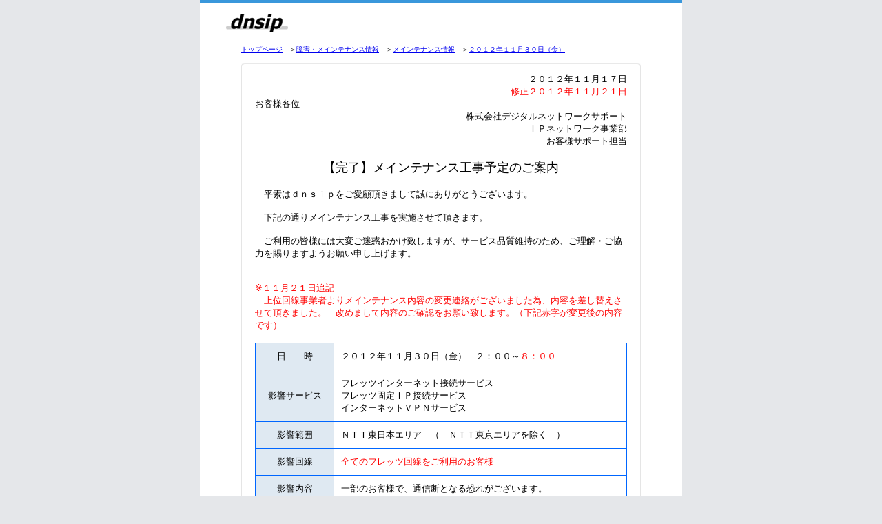

--- FILE ---
content_type: text/html
request_url: http://www.dnsip.ne.jp/maint/maint121130.html
body_size: 9691
content:
<!DOCTYPE HTML PUBLIC "-//W3C//DTD HTML 4.01 Transitional//EN">
<html>
<head>

<meta http-equiv="content-type" content="text/html; charset=shift_jis">
<meta http-equiv="content-style-type" content="text/css">
<meta http-equiv="content-script-type" content="text/javascript">
<meta name="description" content="株式会社デジタルネットワークサポート提供　ダイヤルアップ接続、レンタルサーバー　格安ドメイン登録　等">
<meta name="keywords" content="デジタルネットワークサポート,ｄｎｓｉｐ,ＩＰネットワークサービス,ドメイン取得,ホスティング,レンタルサーバー,独自ドメイン">
<title>ｄｎｓｉｐ　HostingService　メインテナンス情報</title>
</head>

<body bgcolor="#e5e7ea" text="#000000" leftmargin="0" topmargin="0" marginwidth="0" marginheight="0">
<table width="700" height="100%" border="0" align="center" cellpadding="0" cellspacing="0">
<tr>
<td valign="top" bgcolor="#ffffff">
<!-- ヘッダ -->
<table width="700" border="0" cellspacing="0" cellpadding="0">
<tr>
<td bgcolor="#3997db"><img src="../image/spacer.gif" alt="" width="1" height="4"></td>
</tr>
<tr>
<td height="48" valign="bottom"><img src="../image/header_logo.gif" alt="ｄｎｓｉｐ" width="90" height="27" hspace="38" vspace="5"></td>
</tr>
</table>
<!-- /ヘッダ -->
<div align="center">
<div>
  <div align="center">
    <center>
    <table border="0" width="100%" cellspacing="0" cellpadding="0">
      <tr>
        <td width="100%">
          <div align="center">
            <center>
            <table border="0" width="580" cellspacing="0" cellpadding="0">
              <tr>
                <td width="580" height="40"><font size="1"><a href="../index.html">トップページ</a>　＞<a href="../maintenance.html">障害・メインテナンス情報</a>　＞<a href="index.html">メインテナンス情報</a>　＞<a href="maint121130.html">２０１２年１１月３０日（金）</a></font></td>
              </tr>
              <tr>
                <td width="582" valign="bottom" bgcolor="#FFFFFF"><img border="0" src="../image/frame04_header.gif" width="580" height="14"></td>
              </tr>
              <tr>
                <td width="580" background="../image/frame04_bg.gif">
                  <div align="center">
                    <center>
                    <table border="0" width="540" cellspacing="0" cellpadding="0" height="630">
                      <tr>
          <td width="100%" height="18">
            <p align="right"><font size="2" face="ＭＳ ゴシック" color="#000000">２０１２年１１月１７日<br>
            </font><font size="2" face="ＭＳ ゴシック" color="#FF0000">修正２０１２年１１月２１日</font></td>
                      </tr>
                      <tr>
          <td width="100%" height="18"><font size="2" face="ＭＳ ゴシック" color="#000000">お客様各位</font></td>
                      </tr>
                      <tr>
          <td width="100%" height="48">
            <p align="right"><font size="2" face="ＭＳ ゴシック" color="#000000">株式会社デジタルネットワークサポート<br>
            ＩＰネットワーク事業部<br>
            お客様サポート担当</font></td>
                      </tr>
                      <tr>
          <td width="100%" height="59">
            <p align="center"><font color="#000000" size="4" face="ＭＳ ゴシック">【完了】</font><font color="#000000" size="4" face="ＭＳ ゴシック">メインテナンス工事予定のご案内</font></td>
                      </tr>
                    </center>
            </center>
    </center>
                  <tr>
          <td width="100%" height="40">
            <p>
            <font size="2">
            <font color="#000000">　平素はｄｎｓｉｐをご愛顧頂きまして誠にありがとうございます。<br>
            　<br>
            　下記の通りメインテナンス工事を実施させて頂きます。<br>
            　<br>
            　ご利用の皆様には大変ご迷惑おかけ致しますが、サービス品質維持のため、ご理解・ご協力を賜りますようお願い申し上げます。<br>
            　<br>
            </font>　
            <font size="2" face="ＭＳ ゴシック" color="#000000"><br>
            </font>
            <font color="#FF0000">※１１月２１日追記<br>
            　上位回線事業者よりメインテナンス内容の変更連絡がございました為、内容を差し替えさせて頂きました。　改めまして内容のご確認をお願い致します。（下記赤字が変更後の内容です）<br>
            </font>
            <font size="2" face="ＭＳ ゴシック" color="#000000">　</font></font></td>
                  </tr>
                  <tr>
          <td width="100%" height="1">
            <table border="0" width="100%" bgcolor="#0066FF" cellspacing="0" cellpadding="0">
              <tr>
                <td width="100%">
                  <table border="0" width="100%" cellspacing="1" cellpadding="10">
                    <tr>
                      <td width="21%" bgcolor="#DFE9F2" align="center" height="35"><font size="2" color="#000000">日　　時</font></td>
                      <td width="79%" bgcolor="#FFFFFF" align="left" height="35"><font size="2"><font color="#000000">２０１２年１１月３０日（金）　２：００～</font><font color="#FF0000">８：００</font></font></td>
                    </tr>
                    <tr>
                      <td width="21%" bgcolor="#DFE9F2" align="center" height="35"><font size="2" color="#000000">影響サービス</font></td>
                      <td width="79%" bgcolor="#FFFFFF" align="left" height="35"><font size="2" color="#000000">フレッツインターネット接続サービス<br>
                        フレッツ固定ＩＰ接続サービス<br>
                        インターネットＶＰＮサービス</font></td>
                    </tr>
                    <tr>
                      <td width="21%" bgcolor="#DFE9F2" align="center" height="35"><font size="2" color="#000000">影響範囲</font></td>
                      <td width="79%" bgcolor="#FFFFFF" align="left" height="35"><font size="2" color="#000000">ＮＴＴ東日本エリア　（　ＮＴＴ東京エリアを除く　）</font></td>
                    </tr>
                    <tr>
                      <td width="21%" bgcolor="#DFE9F2" align="center" height="35"><font size="2" color="#000000">影響回線</font></td>
                      <td width="79%" bgcolor="#FFFFFF" align="left" height="35"><font color="#FF0000" size="2">全てのフレッツ回線をご利用のお客様</font></td>
                    </tr>
                    <tr>
                      <td width="21%" bgcolor="#DFE9F2" align="center" height="35"><font size="2" color="#000000">影響内容</font></td>
                      <td width="79%" bgcolor="#FFFFFF" align="left" height="35"><font size="2" color="#000000">一部のお客様で、通信断となる恐れがございます。</font></td>
                    </tr>
                    <tr>
                      <td width="21%" bgcolor="#DFE9F2" align="center" height="35"><font size="2" color="#000000">作業内容</font></td>
                      <td width="79%" bgcolor="#FFFFFF" align="left" height="35"><font size="2" color="#000000">通信設備メインテナンス工事</font></td>
                    </tr>
                    <tr>
                      <td width="21%" bgcolor="#DFE9F2" align="center" height="35"><font size="2" color="#000000">備　　考</font></td>
                      <td width="79%" bgcolor="#FFFFFF" align="left" height="35">
                        <font color="#000000" size="2">通信断となった場合でも、回線を一度切断して頂き、その後再接続される事によりメインテナンス中もサービスのご利用は可能です。<br>
                        　<br>
                        またメンテナンス完了後も回線の接続が行えない場合は、ルータ等、通信機器の電源をすべて１５分ほどＯＦＦにして頂いた後にＯＮして頂き、再接続を行って頂きますよう、お願い申しあげます。</font>
                      </td>
                    </tr>
                  </table>
                </td>
              </tr>
            </table>
                    </td>
                  </tr>
    <center>
            <center>
                    <center>
                    </center>
            </center>
    </center>
                      <tr>
                        <td width="100%" height="65">
                          <p align="right"><font color="#000000" face="ＭＳ ゴシック"><font size="2">
                          以上　<br>
                          </font><font size="3"><b>&nbsp;</b></font>
                          </font>
                        </td>
                      </tr>
                    </table>
                  </div>
                </td>
              </tr>
    <center>
            <center>
              <tr>
                <td width="580"><img border="0" src="../image/frame04_footer.gif" width="580" height="20"></td>
              </tr>
              <tr>
                <td width="580" height="40"><font size="1"><a href="../index.html">トップページ</a>　＞<a href="../maintenance.html">障害・メインテナンス情報</a>　＞<a href="index.html">メインテナンス情報</a>　＞<a href="maint121130.html">２０１２年１１月３０日（金）</a></font></td>
              </tr>
            </table>
            </center>
          </div>
          <p>　
        </center>
        </td>
      </tr>
    </table>
  </div>
</div>       
<table width="640" border="0" cellspacing="0" cellpadding="0">       
<tr>       
<td bgcolor="#000000"><img src="../image/spacer.gif" alt="" width="1" height="3"></td>       
</tr>       
</table>       
<table width="640" border="0" cellspacing="0" cellpadding="0">       
<tr>       
<td height="30" align="center"><font size="1">Copyright (C) dnsip. All Rights Reserved.</font></td>                                                                                              
</tr>       
</table>       
<!-- /フッタ -->       
</div>       
</td>       
</tr>       
</table>       
</body>       
</html>       
       
